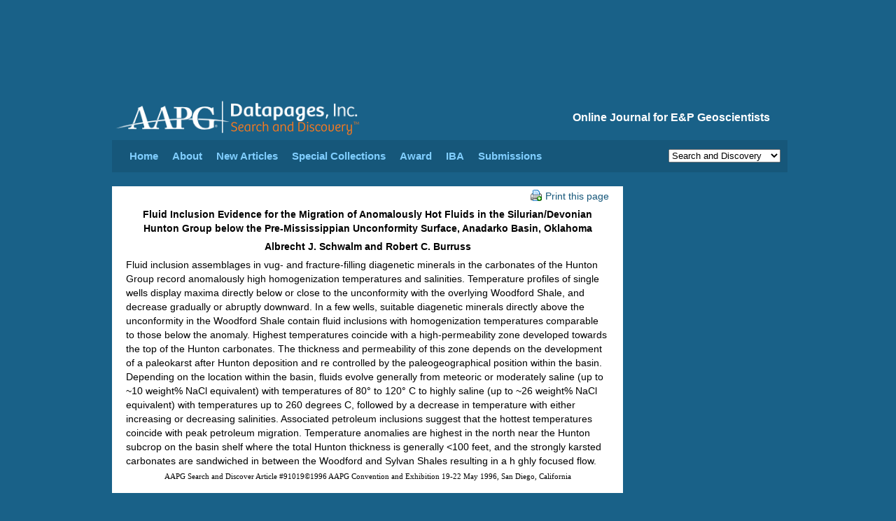

--- FILE ---
content_type: text/html;charset=UTF-8
request_url: https://www.searchanddiscovery.com/abstracts/html/1996/annual/abstracts/0127c.htm
body_size: 5199
content:
<html>
<head>
<!-- head-meta.ftl -->
<meta http-equiv="x-ua-compatible" content="IE=Edge"/> 
<meta http-equiv="Content-Type" content="text/html; charset=UTF-8" />
<meta charset="UTF-8" />

<!-- head-css.ftl -->
<link href="/css/datapages.css" rel="stylesheet" type="text/css" />
<link href="/css/article.css" rel="stylesheet" type="text/css" />
<link href="/css/print.css" rel="stylesheet" type="text/css" media="print"  />
<link href="/css/search.css?cachebuster=123" rel="stylesheet" type="text/css" />
<link href="/css/bluepage-adjustments.css" rel="stylesheet" type="text/css" />

<!-- page specific styles-->



<!-- head-javascript.ftl -->
<script src="https://code.jquery.com/jquery-1.12.4.min.js" integrity="sha256-ZosEbRLbNQzLpnKIkEdrPv7lOy9C27hHQ+Xp8a4MxAQ=" crossorigin="anonymous" type="0965db4026566f053cddbd84-text/javascript"></script>
<script src="//code.jquery.com/ui/1.10.3/jquery-ui.min.js" type="0965db4026566f053cddbd84-text/javascript"></script>

<script src="/javascript/datapages.js" type="0965db4026566f053cddbd84-text/javascript"></script>
<script src="/javascript/bluepage-adjustments.js" type="0965db4026566f053cddbd84-text/javascript"></script>

<script src="/javascript/jquery.cookie.js" type="0965db4026566f053cddbd84-text/javascript"></script>


<script src="/javascript/google-analytics.js" type="0965db4026566f053cddbd84-text/javascript"></script>

<script src="/javascript/pdfz.js" type="0965db4026566f053cddbd84-text/javascript"></script>

<!-- Start of HubSpot Embed Code -->
<script type="0965db4026566f053cddbd84-text/javascript" id="hs-script-loader" async defer src="//js.hs-scripts.com/42500357.js"></script>
<!-- End of HubSpot Embed Code -->

<script type="0965db4026566f053cddbd84-text/javascript">
  var googletag = googletag || {};
  googletag.cmd = googletag.cmd || [];
  (function() {
    var gads = document.createElement('script');
    gads.async = true;
    gads.type = 'text/javascript';
    var useSSL = 'https:' == document.location.protocol;
    gads.src = (useSSL ? 'https:' : 'http:') +
      '//www.googletagservices.com/tag/js/gpt.js';
    var node = document.getElementsByTagName('script')[0];
    node.parentNode.insertBefore(gads, node);
  })();
</script>

<script defer type="0965db4026566f053cddbd84-text/javascript" src=https://www.aapg.org/js/custom-js/jquery.dfp.min.js></script>
<script defer type="0965db4026566f053cddbd84-text/javascript">
$(document).ready(function(){
  $('.adslot').dfp(
    {
      dfpID:'65958724',
      setCentering:true,
      collapseEmptyDivs:true,
      enableSingleRequest:true,
      url:window.location.toString(),
          sizeMapping: {
            'SDWeb_Leaderboard': [
                {browser: [0, 0], ad_sizes: [728, 90]}
            ],
            'SDWeb_Skyscraper_160x600': [
                {browser: [0, 0], ad_sizes: [160, 600]}
            ]
            }
   }
  );
});
</script>


<!-- page specific scripts-->



<title>ABSTRACT: Fluid Inclusion Evidence for the Migration of Anomalously Hot 
Fluids in the Silurian/Devonian Hunton Group below the Pre-Mississippian 
Unconformity Surface, Anadarko Basin, Oklahoma, by Albrecht J. Schwalm and 
Robert C. Burruss; #91019 (1996)</title>



</head>
<body>

<!--BEGIN Wrapper-->
<div id="wrapper">

<div class="adslot" id="SDWeb_Leaderboard" data-size-mapping="SDWeb_Leaderboard" style="min-height:90px; padding-top: 20px; "></div>

<!-- Google Tag Manager (noscript) 20 Sept 2022; Don Fick; Production-->
<noscript><iframe src="https://www.googletagmanager.com/ns.html?id=GTM-NTJV3LP"
height="0" width="0" style="display:none;visibility:hidden"></iframe></noscript>
<!-- End Google Tag Manager (noscript) -->


<!-- header-navigation.ftl -->
<div id="header"><!--Header-->

		<div id="branding">

			<div id="tagline"><h1>Online Journal for E&amp;P Geoscientists</h1></div>

			<div id="logo"><a href="/"><img alt="Datapages, Inc." height="55" src="/images/dp_search_discovery_logo.svg" /></a></div>

		</div>
		<!--
		<div id="branding-print">
        	<h1>AAPG Datapages/Search and Discovery</h1>
            <h2>Online Journal for E&amp;P Geoscientists</h2>
        </div>
		-->
		
</div><!--Header Close-->


<!-- 
<div width="100%" cellspacing="0" cellpadding="0" style="background: ivory;padding: 10px;margin-top: 15px;margin-bottom:15px">
                    <span>Datapages websites will be offline for Maintenance for 1 hour, Friday July 25th beginning at 1 pm CDT</span>
            </div>
 -->
<!--NAVIGATION-->

	<div id="navigation">
		
    <ul id="nav">
          <li><a href="/index.html">Home</a></li>
          <li><a href="/about.html">About</a></li>
          <li><a href="/whats-new.html">New Articles</a></li>
          <li><a href="">Special Collections</a>

			<ul>
				<li><a href="/specialcollections/ar.html">AAPG Africa Region Meetings</a></li>
				<li><a href="/specialcollections/apr.html">AAPG Asia Pacific Regional Meetings</a></li>		
				<li><a href="/specialcollections/pm.htm">AAPG DPA Playmaker Forums</a></li>
				<li><a href="/specialcollections/es.html">AAPG Eastern Section Meetings</a></li>
				<li><a href="/specialcollections/gtwlist.html">AAPG Education Directorate</a></li>
				<li><a href="/specialcollections/emd.htm">AAPG Energy Minerals Division</a></li>
				<li><a href="/specialcollections/hc.html">AAPG Hedberg Conferences&nbsp;&nbsp;&nbsp;&nbsp;&nbsp;&nbsp;</a></li>
				<li><a href="/specialcollections/eposters.html">AAPG ePosters &nbsp;&nbsp;&nbsp;&nbsp;</a></li>
				<li><a href="/specialcollections/erm.html">AAPG Europe Region Meetings</a></li>
                <li><a href="/specialcollections/lar.htm">AAPG Latin America & Caribbean Region</a></li>
				<li><a href="/specialcollections/mc.html">AAPG Mid-Continent Section Meetings</a></li>
				<li><a href="/specialcollections/mer.html">AAPG Middle East Meetings</a></li>
				<li><a href="/specialcollections/ps.html">AAPG Pacific Section Meetings</a></li>
				<li><a href="/specialcollections/rm.html">AAPG Rocky Mountain Section Meetings</a></li>
				<li><a href="/specialcollections/sws.html">AAPG Southwest Section Meetings</a></li>
				<li><a href="/specialcollections/ehh.html">Explorer Historical Highlights</a></li>
				<li><a href="/specialcollections/thenext100yearsofenergy.html">The Next 100 Years of Energy</a></li>
				<li><a href="/specialcollections/discoverythinking.html">Discovery Thinking Forums</a></li>
				<li><a href="/specialcollections/gcags.html">GCAGS Conventions &nbsp;&nbsp;&nbsp;&nbsp;&nbsp;&nbsp;&nbsp;&nbsp;&nbsp;&nbsp;&nbsp;&nbsp;&nbsp;&nbsp;&nbsp;&nbsp;&nbsp;&nbsp;&nbsp;&nbsp;</a></li>
				
				<li><a href="/specialcollections/cspg.html">GeoConvention (CSPG) &nbsp;&nbsp;&nbsp;&nbsp;&nbsp;&nbsp;&nbsp;&nbsp;&nbsp;&nbsp;&nbsp;&nbsp;&nbsp;&nbsp;&nbsp;&nbsp;&nbsp;&nbsp;&nbsp;&nbsp;</a></li>
										
				<li><a href="/specialcollections/GCtoc.html">Geophysical Corner Articles</a></li>
				<li><a href="/specialcollections/papg.htm">PAPG-ACT Conventions</a></li>
				<li><a href="/specialcollections/pdr.html">Petroleum Drilling Techniques</a></li>
				<li><a href="/specialcollections/tgs.html">Tulsa Geological Society Presentations</a></li>
				<li><a href="/specialcollections/etf.html">Energy Transition Forum</a></li>
			   
			   				
												
				
			</ul>


           </li>
			
			<li><a href="/shelton-award.html">Award</a></li>
			
			<li><a href="">IBA</a>
				<ul>
					<li><a href="/iba/ibawinners.htm">Current Champions</a></li>
					
					<li><a href="/iba/ibacompetitors.htm">IBA Competitors 2015 &nbsp;&nbsp;&nbsp;&nbsp;&nbsp;&nbsp;&nbsp;&nbsp;&nbsp;&nbsp;&nbsp;&nbsp;&nbsp;&nbsp;&nbsp;&nbsp;&nbsp;&nbsp;&nbsp;&nbsp;&nbsp;&nbsp;&nbsp;&nbsp;&nbsp;&nbsp;</a></li>
					
				</ul>	
          
		  <li><a href="/submissions.html">Submissions</a></li>
          </ul>
      
      

<div id="dropitdown" class="print noprint">      
<form name="theForm" action="openwebsite">
<select name="site" size="1" onchange="if (!window.__cfRLUnblockHandlers) return false; formHandler(this.form)" data-cf-modified-0965db4026566f053cddbd84-="">
  <option value="http://www.datapages.com/">Datapages Home</option>
  <option value="http://search.datapages.com/">Archives</option>
  <option value="http://payperview.datapages.com/">Pay-Per-View Archives</option>
  <option value="http://www.searchanddiscovery.com/" selected="selected">Search and Discovery</option>
  <option value="http://www.datapages.com/Services/GISUDRIL.aspx">GIS-UDRIL Subscribers</option>
  <option value="http://www.datapages.com/Services/GISUDRIL/OpenFiles.aspx">GIS Open Files</option>
  <option value="http://bookstore.aapg.org/">AAPG Bookstore</option>
  <option value="http://www.aapg.org/">AAPG Home</option>
 </select>
</form>
</div>  



            
</div>
<!--END NAVIGATION--> 

<!--BEGIN CONTENT-->     
<div id="content"> 
    <!--BEGIN Article-->
	<div id="article">      

		<div class="article-alternative noprint">
			<p>
            <a href="javascript:window.print();"><img alt="Datapages, Inc." src="/aa-images/printicon_small.gif" width="16" height="16" class="inline-icon" />Print this page</a>
			</p>
		</div>
        
<p align="center"><b>Fluid Inclusion Evidence for the Migration of Anomalously 
Hot Fluids in the Silurian/Devonian Hunton Group below the Pre-Mississippian 
Unconformity Surface, Anadarko Basin, Oklahoma</b></p><p align="center"><b>Albrecht J. Schwalm and Robert C. Burruss</b><br/>
<i></i></p><p>Fluid inclusion assemblages in vug- and fracture-filling diagenetic minerals 
in the carbonates of the Hunton Group record anomalously high homogenization 
temperatures and salinities. Temperature profiles of single wells display maxima 
directly below or close to the unconformity with the overlying Woodford Shale, 
and decrease gradually or abruptly downward. In a few wells, suitable diagenetic 
minerals directly above the unconformity in the Woodford Shale contain fluid 
inclusions with homogenization temperatures comparable to those below the 
anomaly. Highest temperatures coincide with a high-permeability zone developed 
towards the top of the Hunton carbonates. The thickness and permeability of this 
zone depends on the development of a paleokarst after Hunton deposition and re 
controlled by the paleogeographical position within the basin. Depending on the 
location within the basin, fluids evolve generally from meteoric or moderately 
saline (up to ~10 weight% NaCl equivalent) with temperatures of 80° to 120° C to 
highly saline (up to ~26 weight% NaCl equivalent) with temperatures up to 260 
degrees C, followed by a decrease in temperature with either increasing or 
decreasing salinities. Associated petroleum inclusions suggest that the hottest 
temperatures coincide with peak petroleum migration. Temperature anomalies are 
highest in the north near the Hunton subcrop on the basin shelf where the total 
Hunton thickness is generally &lt;100 feet, and the strongly karsted carbonates are 
sandwiched in between the Woodford and Sylvan Shales resulting in a h ghly 
focused flow.</p><p style="text-align:center"><span style="font-size:8.0pt">
<font face="Times New Roman">AAPG Search and Discover Article #91019©1996 AAPG 
Convention and Exhibition 19-22 May 1996, San Diego, California</font></span></p>

    </div>
	<!--End Article-->


    <!-- Begin FOOTER -->

<!-- big-footer.ftl -->
<div id="contentsub" class="noprint">
  
<div id="column_noline">
   
<h1><b><a href="https://www.searchanddiscovery.com">Search and Discovery</a></b><br />Featured Articles</h1>
<ul>
<li><a href="https://www.searchanddiscovery.com/abstracts/pdf/2025/91209ice/index.htm" target="_blank">&raquo; 2024 AAPG ICE Abstracts</a></li>
<li><a href="https://www.searchanddiscovery.com/documents/2025/70414demis/ndx_demis.pdf" target="_blank">&raquo; Oil Prices in Near Future</a></li>
<li><a href="https://www.searchanddiscovery.com/documents/2025/80751maende/ndx_maende.pdf" target="_blank">&raquo; Lithium in the Smackover Formation</a></li>
</ul>
 </div>
   <div class="column">
      <h1><a href="http://archives.datapages.com/"><b>Archives</b><br />&nbsp;</a></h1>
        <ul>
          <li><a href="https://archives.datapages.com/data/browse/australian-petroleum-production-exploration-association-appea-journal/" target="_blank">&raquo; APPEA</a></li>
          <li><a href="https://archives.datapages.com/data/browse/geo-expro-magazine/" target="_blank">&raquo; GeoExPro</a></li>
          <li><a href="https://archives.datapages.com/data/browse/journal-of-sedimentary-research-sepm/" target="_blank">&raquo; SEPM</a></li>
          <li><a href="https://archives.datapages.com/data/browse/west-texas-geological-society/" target="_blank">&raquo; WTGS</a></li>
          <li><a href="https://www.datapages.com/subscription-information" target="_blank">&raquo; Subscription Information</a></li>
      </ul>
  </div>
  <div class="column">
        <h1><b><a href="http://store.aapg.org" target="_blank">AAPG Store</a></b><br />Featured Digital Pubs</h1>
         <ul>
          <li><a href="https://store.aapg.org/searchresults.aspx?categoryid=24" target="_blank">&raquo; COSUNA Charts</a></li>
		  <li><a href="https://store.aapg.org/searchresults.aspx?categoryid=26" target="_blank">&raquo; Highway Maps</a></li>
		  <li><a href="https://store.aapg.org/searchresults.aspx?categoryid=36" target="_blank">&raquo; Special Pubs Downloads</a></li>
		  <li><a href="https://store.aapg.org/searchresults.aspx?categoryid=34" target="_blank">&raquo; RMAG Maps</a></li>
    </ul>
  </div>
    <div class="column">
        <h1><b>GIS Map Publishing Program <br /></b></h1>
          <ul class="nopadding">
          <li><a href="http://www.datapages.com/gis-map-publishing-program" target="_blank">&raquo; GIS Maps Overview </a></li>
          <li><a href="http://deo.datapages.com/" target="_blank">&raquo; DEO-GIS (Subscription)</a></li>
          <li><a href="http://www.datapages.com/gis-map-publishing-program" target="_blank">&raquo; GIS-UDRIL (Subscription)</a></li>
          <li><a href="http://www.datapages.com/gis-map-publishing-program/gis-open-files">&raquo; GIS Open Files (Free)</a></li><!--<li><img alt="GIS-UDRIL" height="75" src="/Portals/3/img/world.png" width="168" /></li>--></li>

          

      </ul>
  </div>
</div>
 
    <!-- END FOOTER -->

</div>
<!-- END CONTENT -->

<!-- Begin Rail-->
<div id="rail" class="print noprint">
<!-- rail.ftl -->
<div class="adwrapper">
<div class="adslot" id="SDWeb_Skyscraper_160x600" data-size-mapping="SDWeb_Skyscraper_160x600"></div>
</div></div>
<!--Rail Close-->

<!-- searchandiscovery-utility-footer.ftl -->
<div id="footer" class="print noprint">

	<div id="footernavigation">      

<div id ="footer-links" style="float:right; margin-top:10px">

<div style="float:left; margin-top:-10px; padding right:10px">


<!-- <a href="http://twitter.com/datapages" target="_blank"><img alt="follow datapages on twitter!" src="/images/twitter_icon.png" width="30" height="30"></a> --></div>&nbsp;&nbsp;  &nbsp;&nbsp; <a href="https://www.searchanddiscovery.com/terms-of-use.html" class="footer">TERMS AND CONDITIONS</a>&nbsp;&nbsp;    &nbsp;&nbsp;<a href="https://www.searchanddiscovery.com/sitemap.html">SITE MAP</a>&nbsp;&nbsp;   

&nbsp;&nbsp;<script type="0965db4026566f053cddbd84-text/javascript">
		<!--
		showEmailLink("sd","aapg.org","WEBSITE COMMENTS");
		//-->
	     </script>&nbsp;&nbsp;    &nbsp;&nbsp;<a href="http://www.aapg.org/" target="_blank">AAPG HOME</a>&nbsp;&nbsp;&nbsp;&nbsp;&nbsp;&nbsp;&nbsp;&nbsp;&nbsp;&nbsp;&nbsp;&nbsp;



</div>

<div id="copyright">Copyright &copy; <script type="0965db4026566f053cddbd84-text/javascript">document.write(new Date().getFullYear())</script>
 Datapages, Inc. All rights reserved</div>
	</div>
	
</div>
<script src="https://www.searchanddiscovery.com/javascript/portamento.js" type="0965db4026566f053cddbd84-text/javascript"></script>
</div>
<!--Wrapper Close-->

<script src="/cdn-cgi/scripts/7d0fa10a/cloudflare-static/rocket-loader.min.js" data-cf-settings="0965db4026566f053cddbd84-|49" defer></script><script>(function(){function c(){var b=a.contentDocument||a.contentWindow.document;if(b){var d=b.createElement('script');d.innerHTML="window.__CF$cv$params={r:'9bfa9e186d138714',t:'MTc2ODcwMjg3Mg=='};var a=document.createElement('script');a.src='/cdn-cgi/challenge-platform/scripts/jsd/main.js';document.getElementsByTagName('head')[0].appendChild(a);";b.getElementsByTagName('head')[0].appendChild(d)}}if(document.body){var a=document.createElement('iframe');a.height=1;a.width=1;a.style.position='absolute';a.style.top=0;a.style.left=0;a.style.border='none';a.style.visibility='hidden';document.body.appendChild(a);if('loading'!==document.readyState)c();else if(window.addEventListener)document.addEventListener('DOMContentLoaded',c);else{var e=document.onreadystatechange||function(){};document.onreadystatechange=function(b){e(b);'loading'!==document.readyState&&(document.onreadystatechange=e,c())}}}})();</script></body>
</html>

--- FILE ---
content_type: text/css
request_url: https://www.searchanddiscovery.com/css/bluepage-adjustments.css
body_size: 67
content:
#article p.Default {
    padding:0px;
    }

/*#article table, #article tr, #article td  {
    max-width: 710px;
    }

#article table {
    width: 100%;
}
*/
#article img {
    max-width: 700px;
    height:auto;
    }

#article p {
    padding-top: 0px;
    padding-bottom: 6px;
    margin-top: 0px;
    margin-bottom: 0px;
/*    max-width: 710px;*/
    }

p.MsoNormal {
    clear:both;
/*    max-width: 710px;*/
    }
    
p.MsoNormal img{
    padding: 4px;
/*    max-width: 710px;*/
    }
    





#nav li {
  float: left;
  position: relative;
  margin-bottom:4pt;

  }

li ul {
	display: none;
	position: absolute;
	top:1.4em;
	left:0;
	font-size:8px;

	}

#nav li ul a:link {
	color: #2F4F4F;
}

#nav li ul a:visited {
	color:#2F4F4F;
}

#nav li ul a:hover {
	text-decoration:none;
	color: #FFFFFF;
	background-color:#FFA500;
}


li:hover ul, li.over ul {display: block; margin-top:5px; width:29em; background-color:#FFA500; border-color: #FFFFFF; }

#navigation #special_list {
	padding-top: 6px;
	padding-bottom:6px;
}

sup {vertical-align:super; font-size:0.8em;
		}